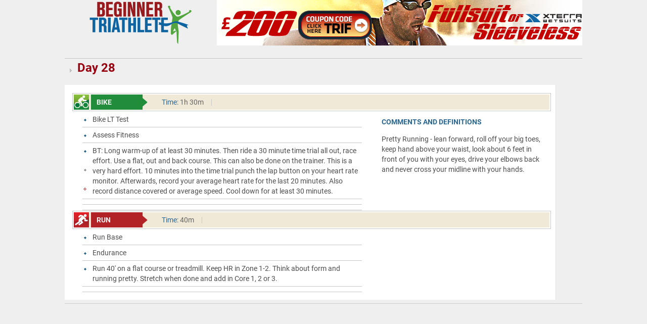

--- FILE ---
content_type: text/html
request_url: https://beginnertriathlete.com/discussion/training/training-plans-print.asp?planid=206&pt=d&pd=28
body_size: 1624
content:
<!doctype html>
<!--[if lt IE 7]> <html class="no-js lt-ie9 lt-ie8 lt-ie7" lang="en"> <![endif]-->
<!--[if IE 7]>    <html class="no-js lt-ie9 lt-ie8" lang="en"> <![endif]-->
<!--[if IE 8]>    <html class="no-js lt-ie9" lang="en"> <![endif]-->
<!--[if gt IE 8]><!-->
<html class="no-js" lang="en">
<!--<![endif]-->
<head>
    <meta charset="utf-8">
    <!--[if lte IE 8]>
		<script src="http://html5shiv.googlecode.com/svn/trunk/html5.js"></script>
	<![endif]-->
    <meta http-equiv="X-UA-Compatible" content="IE=edge,chrome=1">
    <title></title>
    <meta name="description" content="">
    <meta name="viewport" content="width=device-width">
    
    <link rel="stylesheet" href="/css/style.css">
    <link rel="stylesheet" href="/css/template.css">
    <link rel="stylesheet" href="/css/ext.css?v=1.1">
    <link rel="stylesheet" href="/css/Forum.css">
    <link rel="stylesheet" href="/css/Site.css">   
    <style type="text/css">
        a:focus
        {
            outline: none;
        }
    </style>
</head>
<body>
    <!--[if lt IE 7]><p class=chromeframe>Your browser is <em>ancient</em> and will not display this site correctly. <a href="http://browsehappy.com/">Upgrade to a different browser</a> or <a href="http://www.google.com/chromeframe/?redirect=true">install Google Chrome Frame</a> to experience BeginnerTriathlete at its best.</p><![endif]-->
    <!-- header starts here -->
    <header>
	    <div class="head">
		    <div class="logo">
			    <a href="/"><img src="/img/logo.png"></a>
		    </div>
		    <div class="adv">
			    <img src="/img/adv.png">
		    </div>		
	    </div>
	    <div class="clearfix"></div>
    </header>
    <!-- header ends here -->

    
<meta name="robots" content="noindex">
<style type="text/css" media="print">
    .adv
    {
        display:none;
    }
</style>
<!-- content starts here --> 
  <div role="main" class="content">
    <div class="clearfix"></div>
	<ul class="listing_grid gr_n">

    <li class='white_bg' style='display:none;'><div class='week_left'><a class='new_hre' href='#'> Week 1</a></div><div class='expand_bt'><a class='label_c' href='#'>Print Week</a></div></li><div class='expandable'><h1><span></span>Day 28</h1><div class='comment_mid'><div class='comment_inner'><div class='total_outer'><div class='total'><img src='/img/tot02.png'><div class='tot_box'><div class='tot_green'>BIKE</div><div class='green1_bg'> </div><ul class='time'><li><span>Time: </span>1h 30m </li></ul><div class='expand_bt'></div></div></div></div><div class='inner'><div class='inner_left'><ul class='list_a'><li>Bike LT Test<li>Assess Fitness<li>BT: Long warm-up of at least 30 minutes. Then ride a 30 minute time trial all out, race effort. Use a flat, out and back course. This can also be done on the trainer. This is a very hard effort. 10 minutes into the time trial punch the lap button on your heart rate monitor. Afterwards, record your average heart rate for the last 20 minutes. Also record distance covered or average speed. Cool down for at least 30 minutes.<li><li></ul></div><div class='inner_right'><b>Comments and Definitions</b><p>Pretty Running - lean forward, roll off your big toes, keep hand above your waist, look about 6 feet in front of you with your eyes, drive your elbows back and never cross your midline with your hands. </p></div></div><div class='total_outer'><div class='total'><img src='/img/tot03.png'><div class='tot_box'><div class='tot_red'>RUN</div><div class='red1_bg'> </div><ul class='time'><li><span>Time: </span>40m </li></ul><div class='expand_bt'></div></div></div></div><div class='inner'><div class='inner_left'><ul class='list_a'><li>Run Base<li>Endurance<li>Run 40' on a flat course or treadmill. Keep HR in Zone 1-2. Think about form and running pretty. Stretch when done and add in Core 1, 2 or 3. <li></ul></div><div class='inner_right'></div></div></div></div>
    <div class="clearfix"></div>
    </ul>
</div>
<!-- content ends here -->

<script defer src="https://static.cloudflareinsights.com/beacon.min.js/vcd15cbe7772f49c399c6a5babf22c1241717689176015" integrity="sha512-ZpsOmlRQV6y907TI0dKBHq9Md29nnaEIPlkf84rnaERnq6zvWvPUqr2ft8M1aS28oN72PdrCzSjY4U6VaAw1EQ==" data-cf-beacon='{"version":"2024.11.0","token":"f8dfc64573024b239891b652d1b8b345","r":1,"server_timing":{"name":{"cfCacheStatus":true,"cfEdge":true,"cfExtPri":true,"cfL4":true,"cfOrigin":true,"cfSpeedBrain":true},"location_startswith":null}}' crossorigin="anonymous"></script>


--- FILE ---
content_type: text/css
request_url: https://beginnertriathlete.com/css/ext.css?v=1.1
body_size: 11493
content:
/* CSS Document */
.aeh_main {
    width: 100%;
    height: auto;
    float: left;
    border-top: 1px solid #c7c7c7;
    margin: 7px 0px 0px 0px;
    background: url(../img/h1_bg.png) bottom repeat-x;
    padding: 0 0 10px 0;
}

.for_bg {
    background: url("../img/h1_bg.png") repeat-x scroll center bottom transparent;
    padding: 5px 0 0;
}

.aeh01 {
    background: url("../img/divida.png") no-repeat scroll right center #F1E9D7;
    color: #2B6893;
    float: left;
    font-size: 12px;
    font-weight: bold;
    height: 15px;
    padding: 5px;
    text-align: center;
    width: 318px;
}

.aeh02 {
    background: url("../img/divida.png") no-repeat scroll right center #F1E9D7;
    color: #2B6893;
    float: left;
    font-size: 12px;
    font-weight: bold;
    height: 15px;
    padding: 5px;
    position: relative;
    text-align: center;
    width: 80px;
}

.aeh03 {
    background: url("../img/divida.png") no-repeat scroll right center #F1E9D7;
    color: #2B6893;
    float: left;
    font-size: 12px;
    font-weight: bold;
    height: 15px;
    padding: 5px;
    position: relative;
    text-align: center;
    width: 90px;
}

.aeh04 {
    background-color: #F1E9D7;
    color: #2B6893;
    float: left;
    font-size: 12px;
    font-weight: bold;
    height: 15px;
    padding: 5px;
    position: relative;
    text-align: center;
    width: 94px;
}

.ar_topt {
    height: 4px;
    position: absolute;
    right: 21px;
    top: -2px;
    width: 7px;
}

.ar_bott {
    height: 4px;
    position: absolute;
    right: 21px;
    top: 9px;
    width: 7px;
}

.ar_topd {
    height: 4px;
    position: absolute;
    right: 16px;
    top: -2px;
    width: 7px;
}

.ar_botd {
    height: 4px;
    position: absolute;
    right: 16px;
    top: 9px;
    width: 7px;
}

.ar_tope {
    height: 4px;
    position: absolute;
    right: 23px;
    top: -2px;
    width: 7px;
}

.ar_bote {
    height: 4px;
    position: absolute;
    right: 23px;
    top: 9px;
    width: 7px;
}

.aes01 {
    float: left;
    font-size: 12px;
    height: auto;
    padding: 5px;
    width: 318px;
}

.aes02 {
    float: left;
    font-size: 12px;
    height: auto;
    padding: 5px;
    text-align: center;
    width: 80px;
}

.aes03 {
    float: left;
    font-size: 12px;
    height: auto;
    padding: 5px;
    text-align: center;
    width: 90px;
}

.aes04 {
    float: left;
    font-size: 12px;
    height: auto;
    padding: 5px;
    position: relative;
    text-align: center;
    width: 94px;
}

.aeh_main li {
    border-bottom: 1px solid #C7C7C7;
    border-left: 1px solid #C7C7C7;
    border-right: 1px solid #C7C7C7;
}

.link_aes {
    background: url("../img/list_style.png") no-repeat scroll right -137px transparent;
    clear: both;
    color: #2B6893;
    float: none;
    font-family: Arial,Helvetica,sans-serif;
    font-size: 12px;
    padding: 5px 10px 0;
    text-decoration: underline;
}

.link_pu {
    background: url("../img/list_style.png") no-repeat scroll right -137px transparent;
    clear: both;
    color: #2B6893;
    float: none;
    font-family: Arial,Helvetica,sans-serif;
    font-size: 12px;
    padding: 5px 15px 0 10px;
    text-decoration: none;
}

    .link_pu:hover, .link_aes:hover {
        color: #44AEF9;
    }

.btn_li {
    position: absolute;
    right: 2px;
}

.right_panel_in {
    background-color: #FFFFFF;
    float: left;
    height: auto;
    padding: 5px;
    width: 283px;
}

.bot_buttons_new {
    float: left;
    padding: 5px 0 14px;
    width: 292px;
}

    .bot_buttons_new a {
        float: left;
        margin: 0 14px 0 0;
    }

ul.usage li {
    border-bottom: 1px dashed #EFEFEF;
    float: left;
    height: auto;
    padding: 5px 0;
    width: 290px;
}

.p5 {
    padding: 0 0 0 5px;
}

.mr5 {
    margin: 5px 0 0;
}

.mr30 {
    margin: 0 0 0 30px;
}

.mrl5 {
    margin: 0 0 0 5px;
}

.mrt10 {
    margin: 10px 0 0 70px;
}

.mr10 {
    margin: 0 0 10px;
}

.tfs_out {
    color: #4D4D4D;
    float: left;
    height: auto;
    margin: 10px 0 0;
    width: 283px;
}

.tfs_title {
    color: #4D4D4D;
    float: left;
    font-size: 12px;
    height: auto;
    width: 283px;
}

.tfs_tb {
    color: #4D4D4D;
    float: left;
    font-size: 12px;
    height: auto;
    width: 283px;
}

.tfs_tb_st {
    background: none repeat scroll 0 0 #FEFCFC;
    border: 1px solid #E2E2E2;
    height: 20px;
    width: 283px;
}

.tfs_cb_out {
    float: left;
    height: auto;
    width: 80px;
}

.tfs_cb {
    float: left;
    height: auto;
    padding: 3px 3px 0 0;
    width: auto;
}

.tfs_cbt {
    float: left;
    height: auto;
    width: auto;
}

.tfs_tbde {
    background: none repeat scroll 0 0 #FEFCFC;
    border: 1px solid #E2E2E2;
    height: 20px;
    width: 80px;
}

.tfs_tbso {
    background: none repeat scroll 0 0 #FEFCFC;
    border: 1px solid #E2E2E2;
    height: 24px;
    width: 60px;
}

.de_out {
    color: #4D4D4D;
    float: left;
    height: auto;
    width: 90px;
}

.de_title {
    float: left;
    height: auto;
    width: 90px;
}

.de_tbf {
    float: left;
    height: auto;
    padding: 3px 0 0;
    width: 90px;
}

.so_out {
    float: left;
    height: auto;
    margin: 0 0 0 20px;
    width: 60px;
}

.so_title {
    color: #4D4D4D;
    float: left;
    height: auto;
    width: 60px;
}

.so_tbf {
    float: left;
    height: auto;
    padding: 3px 0 0;
    width: 60px;
}

.sd_out {
    float: left;
    height: auto;
    width: 70px;
}

.sd_title {
    color: #4D4D4D;
    float: left;
    height: auto;
    width: 70px;
}

.sd_tbf {
    background: none repeat scroll 0 0 #FFFFFF;
    border: 1px solid #D0D0D0;
    float: left;
    height: auto;
    padding: 3px 0 0;
    width: 70px;
}

.ld_out {
    float: left;
    height: auto;
    margin: 0 0 0 20px;
    width: 70px;
}

.ld_title {
    float: left;
    height: auto;
    width: 70px;
}

.ld_tbf {
    float: left;
    height: auto;
    padding: 3px 0 0;
    width: 70px;
}

.ldn_out {
    float: left;
    height: auto;
    width: 105px;
}

.ldn_title {
    float: left;
    height: auto;
    width: 105px;
}

.ldn_tbf {
    background: none repeat scroll 0 0 #FFFFFF;
    border: 1px solid #D0D0D0;
    float: left;
    height: auto;
    padding: 1px;
    width: 105px;
}

.ta {
    float: left;
    height: auto;
    width: 280px;
}

.ta_ta {
    background: none repeat scroll 0 0 #FFFFFF;
    border: 1px solid #D0D0D0;
    float: left;
    height: auto;
    resize: none;
    width: 278px;
}

ul.list_new li {
    background-repeat: no-repeat;
    border-bottom: 1px dashed #EFEFEF;
    color: #2B6893;
    font-size: 12px;
    font-weight: bold;
    list-style-image: url("../img/bl.png");
    margin: 0 0 0 15px;
    padding: 5px 0 20px;
}

.flr {
    float: right;
}

.bst {
    color: #646464;
    float: left;
    font-weight: normal;
}

.cmw {
    margin: 35px 0 0;
    width: 293px;
}

.blue_a {
    background: none repeat scroll 0 0 #DCEDF8;
}

.reg_btn {
    float: right;
    margin: 8px;
}

.logging_content {
    float: left;
    margin: 20px 0 0;
    padding: 4px 4px 4px 0;
    width: 100%;
}

.content_list {
    float: left;
    margin: 0;
    padding: 0;
    width: 215px;
}

    .content_list ul {
        margin: 0;
        padding: 0;
    }

        .content_list ul li {
            float: left;
            list-style: none outside none;
            margin: 0;
            padding: 5px 0;
        }

            .content_list ul li p {
                color: #FFFFFF;
                font-size: 12px;
                line-height: 32px;
                margin: 0;
                padding: 0;
            }

.right_img_sec {
    float: right;
    width: 463px;
}

.right_img_sec2 {
    float: right;
    width: 370px;
}

.right_img {
    float: right;
}

.right_list .comment_in {
    width: 720px;
}

.right_img_btn {
    margin: 0;
    padding: 0;
}

    .right_img_btn .buttons {
        float: left;
        padding: 10px 60px;
    }

.right_img_sec2 .right_img_btn .buttons {
    float: left;
    padding: 10px 25px;
}

.left_text {
    display: table-row;
    margin: 0;
    padding: 0;
}

    .left_text ul {
        float: left;
        margin-left: -20px;
        margin-right: 10px;
    }

        .left_text ul li {
            background: url("../img/plus.png") no-repeat scroll 0 10px transparent;
            border: medium none;
            line-height: 16px;
            padding: 4px 0 4px 20px;
            text-align: justify;
        }

    .left_text h1 {
        background: url("../img/h1_bg.png") repeat-x scroll center bottom transparent;
        color: #2B6893;
        font-family: Arial,Helvetica,sans-serif;
        font-size: 16px;
        font-weight: bold;
        padding: 0 0 15px;
        width: 97%;
    }

.list2 {
    float: right;
    margin-bottom: 20px;
    width: 100%;
}

    .list2 ul {
        float: right;
        width: 760px;
    }

    .list2 li {
        border-bottom: 1px dashed #DFDFDF;
        color: #2B6893;
        float: left;
        font-size: 13px;
        line-height: 28px;
        margin: 0;
        padding: 5px 0;
        width: 100%;
    }

        .list2 li .buttons {
            float: right;
            padding: 3px;
        }

.first {
    background: url("../img/star1.png") no-repeat scroll left top transparent;
    float: left;
    height: 28px;
    margin: 0 10px;
    width: 14px;
}

.second {
    background: url("../img/star2.png") no-repeat scroll left top transparent;
    float: left;
    height: 28px;
    margin: 0 3px;
    width: 14px;
}

.third {
    background: url("../img/star3.png") no-repeat scroll left top transparent;
    float: left;
    height: 28px;
    margin: 0 3px;
    width: 14px;
}

.adv_text {
    color: #4D4D4D;
    float: left;
    font-family: Arial,Helvetica,sans-serif;
    font-size: 13px;
    line-height: 40px;
    padding-left: 20px;
}

    .adv_text a {
        color: #2B6893;
        font-size: 13px;
        padding-left: 5px;
        text-decoration: none;
    }

.section_bronze {
    float: left;
    margin-top: 40px;
    width: 326px;
}

.section_silver {
    float: left;
    margin-top: 25px;
    width: 326px;
}

.section_gold {
    float: left;
    margin-top: 40px;
    width: 326px;
}

.bronze_border {
    background: none repeat scroll 0 0 #EFE8D0;
    border: 1px solid #C8C8C8;
    border-radius: 5px 5px 5px 5px;
    float: left;
    position: relative;
    width: 100%;
}

    .bronze_border ul {
        float: left;
        margin: 0;
        padding: 5px 0 5px 5px;
        width: 98%;
    }

    .bronze_border li {
        background: url("../img/list_bg.jpg") repeat scroll left top transparent;
        border-bottom: 1px solid #E5E5E5;
        float: left;
        list-style: none outside none;
        margin: 0;
        padding: 0;
        width: 100%;
    }

        .bronze_border li h3 {
            color: #446178;
            font-family: Georgia,"Times New Roman",Times,serif;
            font-size: 24px;
            font-style: normal;
            font-weight: bold;
            line-height: 18px;
            padding: 16px 0;
            text-align: center;
        }

        .bronze_border li h4 {
            background: none repeat scroll 0 0 #FDFCF3;
            color: #446178;
            font-family: Georgia,"Times New Roman",Times,serif;
            font-size: 24px;
            font-style: normal;
            font-weight: bold;
            line-height: 18px;
            margin-left: -1%;
            padding: 10px 0;
            text-align: center;
            width: 102%;
        }

            .bronze_border li h4 span, .bronze_border li h3 span {
                color: #9B6C2E;
                font-family: Georgia;
                font-size: 12px;
                width: 100%;
            }

        .bronze_border li .buttons {
            padding: 0 33px 20px;
            text-align: center;
            width: 29%;
        }

        .bronze_border li p {
            color: #4D4D4D;
            font-family: Arial,Helvetica,sans-serif;
            font-size: 12px;
            font-style: normal;
            font-weight: normal;
            height: 24px;
            line-height: 18px;
            padding: 0;
            text-align: center;
        }

.gold_border {
    background: none repeat scroll 0 0 #EFE8D0;
    border: 1px solid #C8C8C8;
    border-radius: 5px 5px 5px 5px;
    float: left;
    width: 100%;
}

    .gold_border ul {
        float: left;
        margin: 0;
        padding: 5px 5px 5px 0;
        width: 99%;
    }

    .gold_border li {
        background: url("../img/list_bg.jpg") repeat scroll left top transparent;
        border-bottom: 1px solid #E5E5E5;
        float: left;
        list-style: none outside none;
        margin: 0;
        padding: 0;
        width: 100%;
    }

        .gold_border li h3 {
            color: #446178;
            font-family: Georgia,"Times New Roman",Times,serif;
            font-size: 24px;
            font-style: normal;
            font-weight: bold;
            line-height: 18px;
            padding: 16px 0;
            text-align: center;
        }

        .gold_border li h4 {
            background: none repeat scroll 0 0 #FDFCF3;
            color: #446178;
            font-family: Georgia,"Times New Roman",Times,serif;
            font-size: 24px;
            font-style: normal;
            font-weight: bold;
            line-height: 18px;
            margin-left: -1%;
            padding: 10px 0;
            text-align: center;
            width: 102%;
        }

            .gold_border li h4 span, .gold_border li h3 span {
                color: #9B6C2E;
                font-family: Georgia;
                font-size: 12px;
                width: 100%;
            }

        .gold_border li .buttons {
            padding: 0 33px 20px;
            text-align: center;
            width: 29%;
        }

        .gold_border li p {
            color: #4D4D4D;
            font-family: Arial,Helvetica,sans-serif;
            font-size: 12px;
            font-style: normal;
            font-weight: normal;
            height: 24px;
            line-height: 18px;
            padding: 0;
            text-align: center;
        }

.silver_border {
    background: none repeat scroll 0 0 #EFE8D0;
    border: 1px solid #C8C8C8;
    border-radius: 5px 5px 5px 5px;
    float: left;
    position: relative;
    width: 100%;
}

    .silver_border ul {
        float: left;
        margin: 0;
        padding: 5px 0 5px 5px;
        width: 97%;
    }

    .silver_border li {
        background: url("../img/list_bg2.jpg") repeat scroll left top transparent;
        border-bottom: 1px solid #E5E5E5;
        float: left;
        list-style: none outside none;
        margin: 0;
        padding: 0;
        width: 100%;
    }

        .silver_border li h3 {
            color: #446178;
            font-family: Georgia,"Times New Roman",Times,serif !important;
            font-size: 24px;
            font-style: normal;
            font-weight: bold;
            line-height: 33px;
            padding: 16px 0;
            text-align: center;
        }

        .silver_border li h4 {
            background: none repeat scroll 0 0 #FDFCF3;
            color: #446178;
            font-family: Georgia,"Times New Roman",Times,serif;
            font-size: 24px;
            font-style: normal;
            font-weight: bold;
            line-height: 18px;
            margin-left: -1%;
            padding: 10px 0;
            text-align: center;
            width: 102%;
        }

            .silver_border li h4 span, .silver_border li h3 span {
                color: #9B6C2E;
                font-family: Georgia;
                font-size: 12px;
                width: 100%;
            }

        .silver_border li p {
            color: #4D4D4D;
            font-family: Arial,Helvetica,sans-serif;
            font-size: 12px;
            font-style: normal;
            font-weight: normal;
            height: 24px;
            line-height: 18px;
            padding: 0;
            text-align: center;
        }

        .silver_border li .buttons {
            padding: 0 33px 20px;
            text-align: center;
            width: 29%;
        }

.left_panel1 {
    background: url("../img/left_bg.png") no-repeat scroll right top transparent;
    float: left;
    padding: 0 26px 0 0;
    width: 464px;
}

.right_panel1 {
    float: left;
    padding: 0 0 0 26px;
    width: 464px;
}

.right_img_centre {
    text-align: center;
}

.advcon {
    float: left;
    padding: 0;
}

    .advcon .new_country {
        float: left;
        width: 920px;
    }

.cala_a, .cala_b, .cala_c, .cala_d, .cala_e,
.cala_f, .cala_g, .cala_h, .cala_i, .cala_sick,
.cala_injured, .cala_health, .cala_comments,
.cala_inspires, .cala_body, .cala_raceday,
.cala_calories, .cala_carbs, .cala_prot, .cala_fat, .cala_weight,
.cala_breakfast, .cala_lunch, .cala_dinner, .cala_snack1,
.cala_snack2, .cala_snack3, .cala_snack4, .cala_snack5 {
    cursor: pointer;
    position: relative;
}

.info_content {
    float: left;
    /*left: 39px;*/
    left: 115px;
    position: absolute;
    top: -80px;
    width: 335px;
    z-index: 5;
    cursor: text;
}

    .info_content .comment_bg {
        /*background: url("../img/comment_bg2.png") no-repeat scroll left center transparent;*/
        top: 75px;
    }

    .info_content .comment_inner {
        background: #fff;
    }

        .info_content .comment_inner p {
            /*color: #fff;*/
        }

ul.qk_link {
    list-style: none outside none;
    margin: 0px;
    padding: 0px;
    list-style: none;
}

    ul.qk_link li {
        display: inline;
        float: left;
        position: relative;
    }

        ul.qk_link li ul {
            display: none;
            left: 0px;
            position: absolute;
            top: 23px;
            width: 130px;
            z-index: 5;
        }

            ul.qk_link li ul.mtc {
                width: 156px;
            }

            ul.qk_link li ul li {
                display: block;
                /*float: none;*/
                width: 100%;
            }

                ul.qk_link li ul li a {
                    background: url("../img/menu_hover_bg.jpg") repeat scroll left top transparent;
                    color: #FFFFFF;
                    display: block;
                    float: none;
                    font-size: 12px;
                    margin: 0;
                    padding: 9px 10px;
                    text-decoration: none;
                }

            ul.qk_link li ul.mtc li a {
                background: url("../img/menu_hover_bg2.jpg") repeat scroll left top transparent;
            }

            ul.qk_link li ul li a:hover, ul.qk_link li ul li.select a {
                background-position: center bottom;
            }

.left_panel ul.list_b {
    padding: 0;
}

    .left_panel ul.list_b li {
        background: url("../img/bullet_gray.jpg") no-repeat scroll 8px 15px transparent;
        padding: 7px 0 6px 20px;
    }

    .left_panel ul.list_b a {
        color: #2B6893;
        text-decoration: none;
    }

        .left_panel ul.list_b a:hover {
            color: #44AEF9;
        }

span.date_info {
    display: block;
}

.bg_none {
    background: none repeat scroll 0 0 transparent;
}

.hre_sel {
    background: url("../img/list_style.png") no-repeat scroll 0 -258px transparent;
}

p.togle {
    border-bottom: 1px solid #C6C6C6;
    margin: 0;
}

.blues .new_hre {
    background: url("../img/list_style.png") no-repeat scroll 0 -258px transparent;
}

.listing_grid li .expand_bt {
    display: none;
}

.listing_grid li.blues .expand_bt {
    display: block;
}

.listing_grid li.blues .expand {
    display: none;
}

.comment_container {
    float: left;
    width: 624px;
}

    .comment_container ul {
        float: left;
        list-style: none outside none;
        margin: 0;
        padding: 0;
        width: 100%;
    }

        .comment_container ul li {
            border-bottom: 1px dashed #DCDCDC;
            float: left;
            margin-bottom: 10px;
            width: 100%;
        }

.comment_thum {
    background: none repeat scroll 0 0 #FFFFFF;
    border: 1px solid #C8C8C8;
    float: left;
    padding: 3px;
    width: 76px;
    min-height: 76px;
    height: auto;
    text-align: center;
}

.comment_content {
    float: right;
    width: 525px;
}

.comment_head {
    float: left;
    width: 100%;
}

    .comment_head h4 {
        color: #2D2D2D;
        float: left;
        font-size: 12px;
        font-style: italic;
        font-weight: bold;
    }

.comment_text {
    float: left;
    width: 100%;
}

.com_date {
    background: url("../img/gray_cal_icon.jpg") no-repeat scroll left center transparent;
    float: right;
    font-size: 12px;
    font-style: italic;
    padding: 0 10px 0 14px;
}

    .com_date strong {
        color: #893434;
        font-weight: normal;
    }

.com_reply {
    background: url("../img/reply_img.jpg") no-repeat scroll left center transparent;
    color: #2B6893;
    float: right;
    font-size: 12px;
    font-style: italic;
    padding: 0 0 0 14px;
}

    .com_reply a {
        color: #2B6893;
        text-decoration: none;
    }

.com_delete {
    background: url("../img/delete-button.gif") no-repeat scroll left center transparent;
    color: #2B6893;
    float: right;
    font-size: 12px;
    font-style: italic;
    padding: 0px 0px 0px 14px;
    cursor: pointer;
}

    .com_delete a {
        color: #2B6893;
        text-decoration: none;
    }

.comment_form {
    width: 100%;
}

.com_input, .com_textarea {
    background: none repeat scroll 0 0 #FFFFFF;
    border: 1px solid #C6C6C6;
    color: #929292;
    font-size: 12px;
    padding: 5px 2px;
    width: 250px;
}

.com_textarea {
    height: 100px;
    width: 620px;
}

.comment_form .label_c {
    border: 0 none;
    padding: 5px;
}

.activeup span.arrow_b {
    background: url("../img/up_arrow.png") no-repeat scroll 0 2px transparent;
    height: 11px;
}

.show_spn, .activeup .hide_spn {
    display: inline;
}

.hide_spn, .activeup .show_spn {
    display: none;
}

.membership_info_text {
    float: left;
    min-height: 250px;
    width: 300px;
}

    .membership_info_text h4, .bsg_content_mid h4 {
        color: #2B6893;
        font-size: 13px;
        margin: 10px 0;
    }

    .membership_info_text p {
        font-size: 13px;
    }

.trainning_offer_heading {
    float: left;
    position: relative;
    width: 100%;
}

.bronze_top, .bronze_bottom, .silver_top, .silver_bottom, .gold_top, .gold_bottom {
    background: url("../img/t_p_1.png") no-repeat scroll center top transparent;
    float: left;
    font-size: 0;
    height: 4px;
    line-height: 0;
    width: 100%;
}

.silver_top {
    background: url("../img/t_p_2.png") no-repeat scroll center top transparent;
}

.gold_top {
    background: url("../img/t_p_3.png") no-repeat scroll center top transparent;
}

.silver_bottom, .gold_bottom, .bronze_bottom {
    background-position: center bottom;
}

.m_1, .m_2, .m_3 {
    background: url("../img/m_123.png") no-repeat scroll 0 0 transparent;
    display: inline-block;
    height: 41px;
    vertical-align: middle;
    width: 26px;
}

.bsg_content_mid .m_1, .bsg_content_mid .m_2, .bsg_content_mid .m_3 {
    display: none;
}

.m_3 {
    background-position: left top;
}

.m_2 {
    background-position: -47px top;
}

.m_1 {
    background-position: right top;
}

.bronze, .silver, .gold {
    background: url("../img/t_p_list_pg.png") repeat-y scroll -326px 0 transparent;
    bottom: 0;
    float: left;
    left: 322px;
    position: absolute;
    width: 217px;
}

.tohb {
    border-top: 1px solid #E5E5E5;
    height: 240px;
}

    .tohb .bronze, .tohb .silver, .tohb .gold {
        bottom: auto;
        top: 0;
        z-index: 10;
    }

.silver {
    background-position: -543px 0;
    left: 539px;
    width: 222px;
}

.gold {
    background-position: -764px 0;
    left: 760px;
    width: 222px;
}

.bsg_content_mid {
    display: block;
    float: left;
    padding: 5px 10px 10px;
    position: relative;
}

    .bsg_content_mid h4 {
        font-family: Arial,Helvetica,sans-serif;
        margin: 0;
        padding-left: 16px;
    }

.bsg_head {
    color: #446178;
    float: left;
    font-family: Georgia !important;
    font-size: 26px;
    font-weight: bold;
    padding: 5px 0;
    text-align: center;
    width: 100%;
}

p.bsg_button {
    margin: 0;
    text-align: center;
}

    p.bsg_button .btn_a, p.bsg_button .btn_b {
        float: none;
    }

ul.bsg_price_list {
    list-style: none outside none;
    padding: 0 0 5px;
    width: 100%;
}

    ul.bsg_price_list li {
        padding: 2px 0;
        width: 100%;
        display: flex;
        align-items: center;
    }

    ul.bsg_price_list input[type=radio], ul.bsg_price_list input[type=checkbox] {
        width: 20px;
        height: 20px;
        margin-right: 8px;
    }

        ul.bsg_price_list li span.rdo {
            padding-right: 3px;
            padding-top: 5px;
        }

        ul.bsg_price_list li span.pr {
            color: #446178;
            font-size: 20px;
            font-weight: bold;
            padding-right: 1px;
        }

    ul.bsg_price_list li span.pr {
        font-size: 18px;
        padding: 0;
        font-weight: bold;
        margin-right: 8px;
    }

ul.bsg_price_list li span.pr_info {
    font-size: 18px;
    padding: 0;
    font-weight: bold;
    margin-right: 8px;
}

.s_l {
    padding-top: 8px;
}

ul.training_program_list {
    background: url("../img/t_p_list_pg.png") repeat-y scroll -4px 0 transparent;
    float: left;
    list-style: none outside none;
    width: 100%;
}

    ul.training_program_list li {
        border-top: 1px solid #E5E5E5;
        color: #4D4D4D;
        float: left;
        font-size: 12px;
        line-height: 39px;
        width: 100%;
    }

        ul.training_program_list li.t_p_head {
            background: none repeat scroll 0 0 #FDFCF3;
            color: #990210;
            font-size: 16px;
            font-weight: bold;
        }

.t_p_name {
    float: left;
    padding-left: 10px;
    width: 315px;
}

.t_p_avl {
    float: left;
    text-align: center;
    width: 218px;
}
/*.cal_head {
    cursor: pointer;
}*/
.close_but {
    bottom: 11px;
    cursor: pointer;
    display: block;
    position: absolute;
    right: 10px;
    text-align: right;
}

.aeh_main li {
    clear: both;
    cursor: pointer;
}

.aeh_main .btn_li {
    background: url("../img/ye_more.png") no-repeat scroll right 0 transparent;
    height: 20px;
    position: absolute;
    right: 2px;
    top: 4px;
    width: 20px;
}

.btn_li img {
    display: none;
}

.aeh_main .active .btn_li {
    background: url("../img/aes_ar.png") no-repeat scroll right 0 transparent;
}

.aeh_main p.togle {
    clear: both;
    width: 100%;
}

.aeh_main li.active .btn_li {
    display: block;
}

.aeh_main .active {
    background: none repeat scroll 0 0 #DCEDF8;
}

.ye_more img {
    display: none;
}

a.ye_more {
    background: url("../img/ye_more.png") no-repeat scroll right 5px transparent;
    height: 21px;
    padding-right: 25px;
}

.total_b a.ye_more {
    background: url("../img/aes_ar.png") no-repeat scroll right 5px transparent;
}

.ye_less img {
    display: none;
}

a.ye_less {
    background: url("../img/aes_ar_less.png") no-repeat scroll right 5px transparent;
    height: 21px;
    padding-right: 25px;
}

.total_b a.ye_less {
    background: url("../img/aes_ar_less.png") no-repeat scroll right 5px transparent;
}

ul.qk_link li ul.ad_act {
    left: 5px !important;
    width: 109px;
}

.active .show_c, .hide_c {
    display: none;
}

.active .hide_c {
    display: block;
}

.membership_detail {
    float: left;
    padding-bottom: 20px;
    width: 658px;
}

.membership_detail_icon {
    float: left;
    padding-right: 20px;
    padding-top: 27px;
    width: 150px;
}

.membership_detail_info {
    float: left;
    width: 460px;
}

    .membership_detail_info ul.list_d {
        padding: 5px 0;
    }

    .membership_detail_info p {
        margin: 0;
        padding: 5px 0;
    }

    .membership_detail_info ul.list_d li {
        background-position: 0 -99px;
        border: medium none;
        padding: 5px 0 5px 20px;
    }

.membership_total {
    float: right;
    width: 315px;
}

    .membership_total .comment_inner {
        padding-bottom: 25px;
        text-align: center;
        width: 275px;
    }

    .membership_total .btn_a {
        float: none;
    }

    .membership_total h3 {
        padding-top: 10px;
    }

.bb_text {
    color: #446178;
    font-size: 37px;
    font-weight: bold;
    margin: 0;
    padding: 25px 0;
}

.sg_tet {
    color: green;
    font-size: 18px;
    line-height: 25px;
    margin: 0;
    padding: 5px 0;
    font-weight: 800;
}

.membership_detail_info .para_c {
    margin: 0;
    padding: 5px 0;
}

input.label_c {
    border: medium none;
    padding: 5px 10px;
}

.membership_detail_info .srch {
    background: none repeat scroll 0 0 #FFFFFF;
    border: 1px solid #C6C6C6;
    margin-right: 5px;
    width: 155px;
}

.membership_total_left, .membership_total_right {
    float: left;
    width: 50%;
}

.membership_total_right {
    height: 50px;
    padding: 25px 0 10px;
}

.border_line {
    border-bottom: 1px solid #D4D4D4;
    height: 2px;
    overflow: hidden;
    width: 100%;
}

.membership_total_left .bb_text {
    line-height: normal;
    padding: 0;
}

.membership_total_left .sg_tet {
    line-height: 18px;
    padding: 0 0 5px;
}

.gt_p {
    color: #9B6C2E;
    font-family: Georgia;
    font-style: italic;
    font-weight: bold;
    margin: 0;
    padding-bottom: 5px;
}

ul.how_works {
    float: left;
    list-style: none outside none;
    margin: 0;
    padding: 20px 0 22px;
    width: 100%;
}

    ul.how_works li {
        cursor: pointer;
        float: left;
        font-family: Georgia;
        margin-right: 12px;
        position: relative;
        width: 161px;
    }

        ul.how_works li .comment_inner {
            height: 118px;
            padding: 7px 10px;
            width: 130px;
        }

.number_green {
    background: url("../img/green_number.png") no-repeat scroll 0 0 transparent;
    color: #FFFFFF;
    font-family: Georgia;
    font-size: 24px;
    font-style: italic;
    font-weight: bold;
    height: 35px;
    left: -5px;
    line-height: 24px;
    position: absolute;
    text-align: center;
    top: 12px;
    width: 37px;
}

ul.how_works li h3 {
    color: #2B6893;
    line-height: normal;
    padding: 0 0 5px 23px;
}

ul.how_works li .gt_p {
    font-weight: normal;
    line-height: 16px;
    padding: 0 10px;
}

ul.how_works li.larg {
    margin-right: 0;
    width: 276px;
}

    ul.how_works li.larg .comment_inner {
        width: 245px;
    }

.msplan {
    float: left;
    padding-right: 17px;
    width: 315px;
}

    .msplan h1 {
        background: none repeat scroll 0 0 transparent;
        padding-bottom: 8px;
    }

.msp_img {
    background: none repeat scroll 0 0 #FFFFFF;
    border: 1px solid #CBCBCB;
    margin-bottom: 8px;
    overflow: hidden;
    padding: 4px;
    width: 302px;
}

ul.gray_bullet, ul.plus_bullet {
    padding: 0 0 0 2px;
}

    ul.gray_bullet li {
        background: url("../img/gray_bullet.png") no-repeat scroll 2px 12px transparent;
        border: medium none;
        padding: 5px 0 5px 17px;
    }

    ul.plus_bullet li {
        background: url("../img/plus_bullet.png") no-repeat scroll 2px 8px transparent;
        border: medium none;
        padding: 2px 0 2px 17px;
    }

.padding_last {
    padding: 0;
}

.discounts_container {
    float: left;
    padding: 10px 0;
    width: 100%;
}

.discounts_left {
    float: left;
    width: 480px;
}

.discounts_right {
    float: right;
    width: 480px;
}

.discounts_container h1 {
    background: none repeat scroll 0 0 transparent;
    padding-bottom: 5px;
}

.discounts_container .comment_mid, .discounts_container .comment_inner {
    float: none;
    overflow: hidden;
}

.discounts_list {
    float: left;
    padding: 5px 0;
    width: 100%;
}

.discounts_list_left {
    float: left;
    width: 260px;
}

.discounts_list_img {
    background: none repeat scroll 0 0 #FFFFFF;
    border: 1px solid #D4D2D2;
    float: left;
    height: 72px;
    overflow: hidden;
    padding: 4px;
    width: 252px;
}

.discounts_list_right {
    float: left;
    padding: 0 10px;
    width: 160px;
}

.discounts_list p {
    font-style: italic;
    margin: 0;
    padding: 3px 0;
}

.discounts_list h4 {
    background: url("../img/ar.png") no-repeat scroll 0 6px transparent;
    font-size: 12px;
    margin: 0;
    padding-left: 10px;
}

    .discounts_list h4 a {
        color: #2B6893;
    }

.discounts_container p {
    line-height: normal;
    margin: 0;
    padding: 3px 0;
}

.discounts_container .label_a {
    display: inline-block;
}

.mar_pad {
    background: none repeat scroll 0 0 transparent;
    border: medium none;
    margin: 0;
    padding: 0;
}

.new_blue_link {
    color: #4D4D4D;
}

    .new_blue_link a {
        color: #2B6893;
        text-decoration: none;
    }

.bg_pad {
    background: none repeat scroll 0 0 transparent;
    padding: 0;
}

.left_inner1 {
    background: url("../img/bg_line1.jpg") repeat-y scroll right top transparent;
    float: left;
    width: 650px;
}

.left_inner2 {
    background: url("../img/bg_line_bottom.jpg") no-repeat scroll right bottom transparent;
    float: left;
    width: 650px;
}

.best_value {
    position: absolute;
    right: -4px;
    top: -4px;
    z-index: 2;
}

.load_content {
    float: left;
    width: 100%;
}

ul.tabs li a {
    background: url("../img/grey_bg.png") no-repeat scroll right 0 #929393;
}

    ul.tabs li a:hover {
        background: url("../img/blue_bg1.png") no-repeat scroll right -30px #5793BD;
    }

ul.tabs li.active a, ul.tabs li.active a:hover {
    background: url("../img/blue_bg1.png") no-repeat scroll right 0 #2B6893;
}

.link_more, .cont_new .link_more {
    float: none;
    margin: 0;
}

.new_su {
    width: 109px !important;
}

.qk_link .label_b {
    padding-right: 14px !important;
}

.qk_link .rightarrowclass {
    top: 15px;
}

ul.custom_tr_plan li {
    position: relative;
    width: auto;
}

    ul.custom_tr_plan li.last {
        margin-right: 0;
    }

    ul.custom_tr_plan li .comment_inner {
        height: auto;
        padding: 7px 12px;
        width: auto;
    }

    ul.custom_tr_plan li h3 {
        font-size: 20px;
        padding: 0 0 5px 24px;
    }

.plan_creator_container {
    background: none repeat scroll 0 0 #FDEDED;
    border: 1px solid #EDB6B7;
    padding: 4px;
}

ul.custom_tr_plan li.last h3 {
    padding: 0 0 5px 26px;
}

ul.custom_tr_plan li.select .comment_mid {
    background: none repeat scroll 0 0 #FDEDED;
    border: 1px solid #EDB6B7;
}

ul.custom_tr_plan li.select .number_green {
    background: url("../img/red_number.png") no-repeat scroll 0 0 transparent;
}

.arrow_down {
    background: url("../img/down_arrow_red.png") no-repeat scroll 0 0 transparent;
    bottom: -21px;
    display: none;
    height: 26px;
    left: 14px;
    position: absolute;
    width: 25px;
}

ul.custom_tr_plan li.select .arrow_down {
    display: block;
}

ul.custom_tr_plan li.select h3 {
    color: #990210;
}

.plan_creator_inner {
    background: none repeat scroll 0 0 #FFFFFF;
    padding: 10px;
}

.plan_creator_box {
    float: left;
    margin-right: 20px;
    width: 285px;
}

.plan_creator_box_inner {
    padding: 5px 0 5px 15px;
}

    .plan_creator_box_inner input, .plan_creator_box_inner select {
        border: 1px solid #E1E1E1;
        color: #979798;
        padding: 2px;
    }

    .plan_creator_box_inner .gt_p {
        font-size: 11px;
    }

    .plan_creator_box_inner select {
        color: #4D4D4D;
        width: 190px;
    }

.plan_creator_list {
    border-bottom: 1px solid #E1E1E1;
    margin-bottom: 10px;
    padding: 10px 0;
    width: 100%;
}

.box_radio {
    color: #4D4D4D;
    display: inline-block;
    padding-top: 5px;
    vertical-align: top;
    width: 25px;
}

.box_label {
    color: #4D4D4D;
    display: inline-table;
    overflow: hidden;
    width: 240px;
}

.box_input_list li {
    display: inline-block;
    padding: 5px 0;
    width: 88px;
}

.box_input_list input {
    margin-top: 5px;
    width: 70px;
}

.box_input_list strong, .sml_input_list li strong {
    color: #979798;
    font-weight: normal;
}

.plan_creator_box.last {
    float: right;
    margin: 0;
}

ul.help_tips {
    -moz-border-bottom-colors: none;
    -moz-border-left-colors: none;
    -moz-border-right-colors: none;
    -moz-border-top-colors: none;
    background: none repeat scroll 0 0 #FAFAFA;
    border-bottom-left-radius: 5px;
    border-bottom-right-radius: 5px;
    border-color: -moz-use-text-color #DCDCDC #DCDCDC;
    border-image: none;
    border-right: 1px solid #DCDCDC;
    border-style: none solid solid;
    border-width: medium 1px 1px;
}

.help_tips li {
    background: none repeat scroll 0 0 #FAFAFA;
    border-bottom: 1px solid #FFFFFF;
    border-top: 1px solid #D5D5D5;
    display: block;
    padding: 10px;
}

h4.tips_head {
    -moz-border-bottom-colors: none;
    -moz-border-left-colors: none;
    -moz-border-right-colors: none;
    -moz-border-top-colors: none;
    background: url("../img/comment2.png") no-repeat scroll 9px 9px #F2F2F2;
    border-color: #DCDCDC #DCDCDC -moz-use-text-color;
    border-image: none;
    border-style: solid solid none;
    border-top-left-radius: 5px;
    border-top-right-radius: 5px;
    border-width: 1px 1px medium;
    color: #3A6FA5;
    font-size: 12px;
    margin: 0;
    padding: 10px;
    text-indent: 25px;
    text-transform: uppercase;
}

.help_tips li h4 {
    color: #3A6FA5;
    font-size: 12px;
}

.tips_img {
    display: inline-table;
    height: 36px;
    margin-right: 5px;
    vertical-align: top;
    width: 40px;
}

    .tips_img img {
        border: 1px solid #D5D5D5;
        margin-top: 5px;
    }

.tips_text {
    display: inline-table;
    height: 36px;
    padding-top: 2px;
    vertical-align: top;
    width: 80%;
}

.help_tips li a {
    color: #3A6FA5;
    text-decoration: underline;
}

.help_tips li.last {
    border-bottom-left-radius: 5px;
    border-bottom-right-radius: 5px;
}

.sml_input_list li {
    padding: 5px 0;
}

ul.radio_list li {
    padding: 5px 0;
}

.sml_input_list input, .sml_input_list select, .sml_input_list textarea {
    border: 1px solid #E1E1E1;
    color: #4D4D4D;
    margin-top: 4px;
    padding: 2px;
    width: 55px;
}

.sml_input_list textarea {
    width: auto;
}

    .sml_input_list textarea.wt {
        width: 547px;
    }

.work_per_week {
    float: left;
    width: 192px;
}

.templates_container {
    float: right;
    width: 730px;
}

table.teplates {
    margin-top: 10px;
}

.teplates .th {
    color: #2B6893;
}

    .teplates .th td {
        background: none repeat scroll 0 0 #F1E9D7;
        box-shadow: 0 1px 3px #FFFFFF inset;
        font-weight: bold;
        line-height: 16px;
        padding: 5px;
        vertical-align: middle;
    }

.teplates tr.selected {
    background: none repeat scroll 0 0 #DCEDF8;
}

.teplates td.first_name {
    margin: 0;
    text-align: left;
    width: 185px;
}

.teplates td {
    border: 1px solid #D4D2D2;
    padding: 5px;
    text-align: center;
}

.create_schedule_calender {
    display: block;
    padding: 5px 0;
    width: 100%;
}

    .create_schedule_calender .calendar_block {
        height: 235px;
        overflow: hidden;
        position: inherit;
        width: 131px;
    }

    .create_schedule_calender .blk_a, .create_schedule_calender .blk_b, .create_schedule_calender .blk_c, .create_schedule_calender .blk_d, .create_schedule_calender .blk_e, .create_schedule_calender .blk_f {
        width: 87px;
    }

    .create_schedule_calender .special_a, .create_schedule_calender .special_b {
        background: url("../img/calendar_bg.png") repeat-x scroll center top #FFFFFF;
        width: 131px;
    }

.create_schedule_row, .create_schedule_row2 {
    border-bottom: 1px solid #E1E1E1;
    display: block;
    padding: 10px 0;
    width: 100%;
}

.create_schedule_row2 {
    border-bottom: 0 none;
}

.create_schedule_row_left {
    float: left;
    width: 455px;
}

.create_schedule_row2 .create_schedule_row_left {
    width: 285px;
}

.create_schedule_input {
    margin: 5px 0;
    padding: 5px 2px !important;
    width: 300px;
}

.create_schedule_row_left .link_a {
    background-position: right -140px;
    padding: 2px 20px 2px 0;
    text-decoration: none;
}

.strong_text {
    color: #4D4D4D;
    font-size: 12px;
    font-weight: bold;
    line-height: 28px;
    text-align: left;
    text-indent: 10px;
}

.create_schedule_calender .cal_head {
    padding: 10px 0;
    text-align: center;
    width: 100%;
}

.weekly_schedule_list {
    float: left;
    list-style: none outside none;
    width: 635px;
}

    .weekly_schedule_list li {
        float: left;
        margin: 0 10px;
        width: 131px;
    }

        .weekly_schedule_list li div {
            margin: 4px 0;
        }

h1.pln_name {
    font-family: Georgia,"Times New Roman",Times,serif;
    font-size: 24px;
    font-style: italic;
    margin-top: -5px;
    padding-bottom: 9px;
}

.plan_box_list {
    float: left;
    list-style: none outside none;
    width: 100%;
}

    .plan_box_list li {
        border: 1px solid #D4D2D2;
        float: left;
        height: 155px;
        margin-right: 14px;
        padding: 5px;
        width: 210px;
    }

        .plan_box_list li.last {
            margin: 0;
        }

        .plan_box_list li h1 {
            background: none repeat scroll 0 0 transparent;
            padding: 5px 10px;
        }

        .plan_box_list li ul {
            padding: 0 12px;
        }

            .plan_box_list li ul li {
                border: 0 none;
                color: #646464;
                float: none;
                height: auto;
                margin: 0;
                padding: 2px 0;
                width: auto;
            }

                .plan_box_list li ul li strong {
                    color: #2B6893;
                    text-transform: uppercase;
                }

.plan_box_list_inner {
    background: none repeat scroll 0 0 #F2F2F2;
    display: block;
    height: 100%;
    width: 100%;
}

.gray_icons {
    float: right;
    padding: 2px;
    text-align: right;
    width: 50px;
}

.alert_container {
    background: none repeat scroll 0 0 #E2E2E2;
    border: 1px solid #D4D2D2;
    display: block;
    padding: 5px;
}

.alert_container_inner {
    background: none repeat scroll 0 0 #BEBEBE;
    color: #FFFFFF;
    display: block;
    padding: 15px 20px;
}

    .alert_container_inner img {
        padding-right: 5px;
        vertical-align: top;
    }

.custom_icon {
    background: none repeat scroll 0 0 transparent;
    padding: 5px 0;
}

    .custom_icon img {
        padding-right: 10px;
        vertical-align: top;
    }

.weekly_training_schedule .calendar_block {
    height: 135px;
    width: 102px;
}

.weekly_training_schedule .blk_a, .weekly_training_schedule .blk_b, .weekly_training_schedule .blk_c, .weekly_training_schedule .blk_d, .weekly_training_schedule .blk_e, .weekly_training_schedule .blk_f {
    width: 59px;
}

.week_number {
    color: #2B6893;
    display: block;
    float: left;
    font-weight: bold;
    padding: 17px 12px;
}

.weekly_training_schedule .special_a, .weekly_training_schedule .special_b {
    background: url("../img/calendar_bg.png") repeat-x scroll center top #FFFFFF;
    width: 102px;
}

.popup_container {
    background: none repeat scroll 0 0 #FFFFFF;
    border: 4px solid #E2E2E2;
    height: 620px;
    margin: 25px auto 0;
    padding: 25px;
    width: 605px;
}

ul.popup_nav {
    background: url("../img/popup_bg.jpg") repeat-x scroll 0 0 #ECECEC;
    border: 1px solid #CBCACA;
    float: left;
    height: 90px;
    width: 100%;
}

    ul.popup_nav li {
        border-right: 1px solid #DCDCDC;
        cursor: pointer;
        float: left;
        height: 90px;
        position: relative;
        text-align: center;
    }

        ul.popup_nav li span.nav_icon, ul.popup_nav li span.nav_icon2, ul.popup_nav li span.nav_icon3 {
            background: url("../img/popup_nav_img.png") no-repeat scroll 5px 0 transparent;
            display: inline-block;
            height: 41px;
            margin-top: 7px;
            width: 41px;
        }

        ul.popup_nav li span.nav_icon_nutrition {
            background: url("../img/popup_nutrition_img.png") no-repeat scroll 5px 0 transparent;
            display: inline-block;
            height: 41px;
            margin-top: 7px;
            width: 41px;
        }

        ul.popup_nav li.pp_nav1 {
            width: 180px;
        }

            ul.popup_nav li.pp_nav1 span.nav_icon {
                background-position: 5px 0;
            }

            ul.popup_nav li.pp_nav1 span.nav_icon_nutrition {
                background-position: 5px 0;
            }

        ul.popup_nav li.pp_nav3 span.nav_icon2 {
            background-position: -288px -113px;
        }

        ul.popup_nav li.pp_nav4 span.nav_icon3 {
            background-position: -439px -113px;
        }

        ul.popup_nav li.pp_nav1 span.blue_arrow {
            width: 184px;
        }

        ul.popup_nav li.pp_nav2 {
            width: 114px;
        }

            ul.popup_nav li.pp_nav2 span.nav_icon {
                background-position: -147px 0;
            }

            ul.popup_nav li.pp_nav2 span.nav_icon_nutrition {
                background-position: -147px 0;
            }

        ul.popup_nav li span.blue_arrow {
            background-attachment: scroll;
            background-clip: border-box;
            background-color: transparent;
            background-image: url("../img/popup_hover_arrow.png");
            background-origin: padding-box;
            background-position: 0 0;
            background-repeat: no-repeat;
            background-size: 100% 100%;
            bottom: -22px;
            display: none;
            height: 22px;
            left: 0;
            position: absolute;
        }

        ul.popup_nav li.active span.blue_arrow {
            display: block;
        }

        ul.popup_nav li.pp_nav2 span.blue_arrow {
            width: 114px;
        }

        ul.popup_nav li.pp_nav3 {
            width: 174px;
        }

            ul.popup_nav li.pp_nav3 span.blue_arrow {
                width: 177px;
            }

            ul.popup_nav li.pp_nav3 span.nav_icon {
                background-position: -290px 0;
            }

            ul.popup_nav li.pp_nav3 span.nav_icon_nutrition {
                background-position: -290px 0;
            }

            ul.popup_nav li.pp_nav3.active span.nav_icon {
                background-position: -290px -65px;
            }

            ul.popup_nav li.pp_nav3.active span.nav_icon_nutrition {
                background-position: -290px -115px;
            }

        ul.popup_nav li.pp_nav4 {
            width: 134px;
        }

            ul.popup_nav li.pp_nav4 span.blue_arrow {
                width: 136px;
            }

            ul.popup_nav li.pp_nav4 span.nav_icon {
                background-position: -445px 0;
            }

            ul.popup_nav li.pp_nav4 span.nav_icon_nutrition {
                background-position: -445px 0;
            }

            ul.popup_nav li.pp_nav4.active span.nav_icon {
                background-position: -445px -65px;
            }

            ul.popup_nav li.pp_nav4.active span.nav_icon_nutrition {
                background-position: -445px -115px;
            }

        ul.popup_nav li a {
            text-decoration: none;
        }

        ul.popup_nav li .nav_text, ul.popup_nav li .nav_text2 {
            color: #797979;
            display: block;
            font-weight: bold;
            text-transform: uppercase;
            line-height: 16px;
        }

        ul.popup_nav li a .nav_text {
            color: #797979;

        }

        ul.popup_nav li a .nav_text2 {
            color: #D1D1D1;
        }

        ul.popup_nav li .nav_sub_text {
            color: #9B6C2E;
            display: block;
            font-family: Georgia,"Times New Roman",Times,serif;
            font-size: 12px;
        }

        ul.popup_nav li.active .nav_sub_text {
            color: #FFFFFF;
        }

        ul.popup_nav li.end {
            border: 0 none;
        }

.popup_form_container {
    display: block;
    /*padding: 25px 10px;*/
    padding: 25px 2px 25px 3px;
}

ul.popup_nav li.active {
    background: url("../img/popup_bg_hover.jpg") repeat-x scroll 0 0 transparent;
}

    ul.popup_nav li.active span.nav_icon {
        background-position: -147px -65px;
    }

    ul.popup_nav li.active span.nav_icon_nutrition {
        background-position: -147px -115px;
    }

    ul.popup_nav li.active span.nav_text {
        color: #FFFFFF;
    }

.popup_close_container {
    color: #999999;
    font-size: 14px;
    font-weight: bold;
    line-height: 25px;
    overflow: hidden;
    padding: 41px 0 0;
    text-align: right;
    text-transform: uppercase;
}

    .popup_close_container img {
        vertical-align: bottom;
    }

.drop_box {
    left: 0;
    position: absolute;
    top: 25px;
}

.add_rout_container {
    background: none repeat scroll 0 0 #FFFFFF;
    border: 5px solid #E2E2E2;
    height: 300px;
    left: -204px;
    padding: 15px;
    position: relative;
    top: 20px;
    width: 255px;
}

.popup_arrow {
    background: url("../img/popup_arrow_top.png") no-repeat scroll 0 0 transparent;
    height: 26px;
    position: absolute;
    right: 23px;
    top: -26px;
    width: 26px;
}

.add_rout_inner {
    border: 1px solid #CBCBCB;
    height: 298px;
    width: 253px;
}

ol.add_rout_ck_list {
    border-bottom: 1px solid #CBCBCB;
    display: block;
    height: 214px;
    list-style: none outside none;
    margin: 0;
    overflow-y: scroll;
    padding: 0;
    width: 253px;
}

    ol.add_rout_ck_list li {
        clear: both;
        display: block;
        float: none !important;
        padding: 5px;
    }

        ol.add_rout_ck_list li input {
            padding: 0 5px 0 0;
        }

        ol.add_rout_ck_list li:hover {
            background: none repeat scroll 0 0 #EEEEEE;
        }

.add_rout_container .center_btn {
    background: none repeat scroll 0 0 transparent;
}

.popup_outer {
    background: url("../img/popup_outer_bg.png") repeat scroll 0 0 transparent;
    height: 100%;
    left: 0;
    position: fixed;
    top: 0;
    width: 100%;
    z-index: 999;
}

ul.popup_nav li.pp_nav1.active span.nav_text {
    color: #797979;
}

ul.popup_nav li.pp_nav1.active span.blue_arrow {
    display: none;
}

ul.popup_nav li.pp_nav1.active .nav_sub_text {
    color: #9B6C2E;
}

ul.popup_nav li.pp_nav1.active {
    background: none repeat scroll 0 0 transparent;
}

.weekly_schedule_list div {
    z-index: 9
}



/******************************/
/* NEW STUFF FOR PRINT LAYOUT */
/******************************/
.cala_a_2, .cala_b_2, .cala_c_2, .cala_d_2, .cala_e_2,
.cala_sick_2, .cala_injured_2, .cala_health_2, .cala_comments_2, .cala_inspires_2, .cala_body_2, .cala_raceday_2,
.cala_calories_2, .cala_carbs_2, .cala_prot_2, .cala_fat_2, .cala_weight_2,
.cala_breakfast_2, .cala_lunch_2, .cala_dinner_2, .cala_snack1_2,
.cala_snack2_2, .cala_snack3_2, .cala_snack4_2, .cala_snack5_2 {
    cursor: pointer;
    position: relative;
}


--- FILE ---
content_type: text/css
request_url: https://beginnertriathlete.com/css/Forum.css
body_size: 3146
content:
/* FORUM/CATEGORY-VIEW */

.categoryheader {
    background: #4E81A4;
    line-height: 29px;
    min-height: 30px;
    font-size: 12px;
    padding: 2px 7px;
    color: white;
    text-transform: uppercase;
    font-weight: bold;
    margin: 2px;
}

.collapselink {
    color: white;
    float:right;
    padding:0 10px 0 0;
    text-decoration:underline;
    text-transform: none;
    font-weight: normal;
}
td.categoryicon {
    width: 58px;
    padding: 8px;
    text-align: center;
    border-bottom: 1px solid #C6C6C6;
}
td.categoryforum {
    padding: 8px 40px 8px 0px;
    color: #4D4D4D;
    line-height: 16px;
    width: 575px;
    border-bottom: 1px solid #C6C6C6;
}
td.categorymessages {
    width:60px;
    vertical-align: middle;
    text-align: center;
    background-color: #EEE;
    color: #4D4D4D;
    border-bottom: 1px solid #C6C6C6;

}
td.categorylastpost {
    padding: 8px;
    color: #4D4D4D;
    vertical-align: middle;
    width: 262px;
    border-bottom: 1px solid #C6C6C6;
}

.forumname {
    font-family: Arial, Helvetica, sans-serif;
    font-size: 12px;
    color: #2B6893;
    text-transform: uppercase;
    font-style: normal;
    background: none;
    border: none;
    margin: 0;
    padding: 0;
    text-align: left;
    font-weight: bold;
    color: #4D4D4D;
}

.lastthread, .lastthread a {
    color:#2b6893 !important;
    text-decoration: none;
}

.forumlocation, .foruminfobar {
    border: 1px solid #C8C8C8;
    padding: 2px;
    margin: 10px 0;
    background-color: #D8E3EA;
    line-height: 29px;
    clear: both;
}

.forumlocationcategory {
    background: url("/img/blue2.png") no-repeat scroll right 0 #4E81A4;
    color: white;
    font-size: 12px;
    line-height: 30px;
    min-width: 176px;
    padding: 0 18px 0 7px;
    text-align: center;
    text-decoration: none;
    font-weight: bold;
    text-align: left;
    text-transform: uppercase;
}

.foruminfobarinnercontent {
    background: #4E81A4;
    color: white;
    font-size: 12px;
    line-height: 30px;
    padding: 0 18px 0 7px;
    text-decoration: none;
    font-weight: bold;
    text-align: left;
    text-transform: uppercase;
}

.forumlocationcategory:hover {
    background: url("/img/blue2.png") no-repeat scroll right -30px #2B6893;
}

.forumlocationcategory a {
    color: #FFFFFF;
    text-decoration: none;
}

.forumlocationforum {
    color: #2B6893;
    line-height: 30px;
    min-width: 176px;
    padding: 0 18px 0 7px;
    text-decoration: none;
    font-weight: bold;
    text-align: left;
    font-size:14px; 
    color: #4D4D4D; 
    font-weight: bold;
}

.forumlocationforum a {
    color: #2B6893;
    text-decoration: none;
    font-size: 13px;
}

.forumlocationforum a:hover {
    color: #44AEF9;
}


.forummoderatorbar {
    margin-bottom: 15px;
}

.forumlocationrss a {
    text-decoration: none;
    color: #646464;
    font-size: 11px;
    margin: 0;
    text-decoration: none;
    padding: 0 10px 0 0;
}

.forumsimagecell {
    background-color: #EFEFEF;
    width: 48px;
    text-align: center;
    vertical-align: middle;
    border-bottom: 1px solid #C6C6C6;
}
td.forumthreadlinkcell {
    width: 440px;
    vertical-align: middle;
    padding-left: 5px;
    border-bottom: 1px solid #C6C6C6;
}

.forumthreadstartedcell {
    background-color: #EEEEEE;
    color: #893434;
    width: 188px;
    border-bottom: 1px solid #C6C6C6;
}
.forumthreadstartedcell  div {
    padding: 7px 3px;
    margin: 0px auto;
    width: 180px;
    line-height: 1.8;
}
.forumthreadlastactivitycell 
{
        border-bottom: 1px solid #C6C6C6;
}
.forumthreadlastactivitycell  div {
    padding: 7px 3px;
    margin: 0px auto;
    line-height: 1.8;
}
.forumthreadstartedcell .forumgray {
    color: #646464;
    border-bottom: 1px solid #C6C6C6;
}

.threadlink {
    color: #2B6893;
    text-decoration: none;
}
.threadlink:hover {
    color: #44AEF9;
}

.activeforumbutton {
    display: inline-block;
    border-radius: 2px;
    padding: 0 14px;
    color: white !important;
    font-family: Arial, Helvetica, sans-serif;
    font-size: 10px;
    font-weight: bold;
    line-height: 23px;
    height: 23px;
    text-transform: uppercase;
    text-shadow: #888 1px 1px 1px;
    text-decoration: none;
    box-shadow: 1px 1px 1px #343232;
    background: #990210;
    background: -moz-linear-gradient(top, rgba(153,2,16,1) 0%, rgba(109,0,25,1) 100%);
    background: -webkit-gradient(linear, left top, left bottom, color-stop(0%,rgba(153,2,16,1)), color-stop(100%,rgba(109,0,25,1)));
    background: -webkit-linear-gradient(top, rgba(153,2,16,1) 0%,rgba(109,0,25,1) 100%);
    background: -o-linear-gradient(top, rgba(153,2,16,1) 0%,rgba(109,0,25,1) 100%);
    background: -ms-linear-gradient(top, rgba(153,2,16,1) 0%,rgba(109,0,25,1) 100%);
    background: linear-gradient(to bottom, rgba(153,2,16,1) 0%,rgba(109,0,25,1) 100%);
    border: 0px;
    
}

.activeforumbutton:hover {
    background: rgb(193,4,22);
    background: -moz-linear-gradient(top,  rgba(193,4,22,1) 0%, rgba(153,2,16,1) 100%);
    background: -webkit-gradient(linear, left top, left bottom, color-stop(0%,rgba(193,4,22,1)), color-stop(100%,rgba(153,2,16,1)));
    background: -webkit-linear-gradient(top,  rgba(193,4,22,1) 0%,rgba(153,2,16,1) 100%);
    background: -o-linear-gradient(top,  rgba(193,4,22,1) 0%,rgba(153,2,16,1) 100%);
    background: -ms-linear-gradient(top,  rgba(193,4,22,1) 0%,rgba(153,2,16,1) 100%);
    background: linear-gradient(to bottom,  rgba(193,4,22,1) 0%,rgba(153,2,16,1) 100%);
}

.poweractionbutton {
    display: inline-block;
    border-radius: 2px;
    padding: 0 14px;
    color: white !important;
    font-family: Arial, Helvetica, sans-serif;
    font-size: 10px;
    font-weight: bold;
    line-height: 23px;
    height: 23px;
    text-transform: uppercase;
    text-shadow: #888 1px 1px 1px;
    text-decoration: none;
    box-shadow: 1px 1px 1px #343232;
    background: rgb(85, 192, 88);
    background: -moz-linear-gradient(top, rgb(85, 192, 88) 0%, rgb(37, 146, 44) 100%);
    background: -webkit-gradient(linear, left top, left bottom, color-stop(0%,rgba(85, 192, 88,1)), color-stop(100%,rgba(37, 146, 44,1)));
    background: -webkit-linear-gradient(top, rgba(85, 192, 88,1) 0%,rgba(37, 146, 44,1) 100%);
    background: -o-linear-gradient(top, rgba(85, 192, 88,1) 0%,rgba(37, 146, 44,1) 100%);
    background: -ms-linear-gradient(top, rgba(85, 192, 88,1) 0%,rgba(37, 146, 44,1) 100%);
    background: linear-gradient(to bottom, rgba(85, 192, 88,1) 0%,rgba(37, 146, 44,1) 100%);
    border: 0px;
    
}

.poweractionbutton:hover {
    background: rgb(94, 219, 97);
    background: -moz-linear-gradient(top,  rgba(94, 219, 97,1) 0%, rgb(90, 204, 93) 100%);
    background: -webkit-gradient(linear, left top, left bottom, color-stop(0%,rgba(94, 219, 97,1)), color-stop(100%,rgba(90, 204, 93,1)));
    background: -webkit-linear-gradient(top,  rgba(94, 219, 97,1) 0%,rgba(90, 204, 93,1) 100%);
    background: -o-linear-gradient(top,  rgba(94, 219, 97,1) 0%,rgba(90, 204, 93,1) 100%);
    background: -ms-linear-gradient(top,  rgba(94, 219, 97,1) 0%,rgba(90, 204, 93,1) 100%);
    background: linear-gradient(to bottom,  rgba(94, 219, 97,1) 0%,rgba(90, 204, 93,1) 100%);
}

.inactiveforumbutton {
    display: inline-block;
    border-radius: 2px;
    padding: 0 14px;
    color: white !important;;
    font-family: Arial, Helvetica, sans-serif;
    font-size: 10px;
    font-weight: bold;
    line-height: 23px;
    height: 23px;
    text-transform: uppercase;
    text-shadow: #888 1px 1px 1px;
    text-decoration: none;
    box-shadow: 1px 1px 1px #343232;
    background: rgb(122,122,124);
    background: -moz-linear-gradient(top,  rgba(122,122,124,1) 0%, rgba(106,106,107,1) 100%);
    background: -webkit-gradient(linear, left top, left bottom, color-stop(0%,rgba(122,122,124,1)), color-stop(100%,rgba(106,106,107,1)));
    background: -webkit-linear-gradient(top,  rgba(122,122,124,1) 0%,rgba(106,106,107,1) 100%);
    background: -o-linear-gradient(top,  rgba(122,122,124,1) 0%,rgba(106,106,107,1) 100%);
    background: -ms-linear-gradient(top,  rgba(122,122,124,1) 0%,rgba(106,106,107,1) 100%);
    background: linear-gradient(to bottom,  rgba(122,122,124,1) 0%,rgba(106,106,107,1) 100%);
    border: 0px;
}

.inactiveforumbutton:hover {
    background: rgb(165,165,166);
    background: -moz-linear-gradient(top,  rgba(165,165,166,1) 0%, rgba(104,104,104,1) 100%);
    background: -webkit-gradient(linear, left top, left bottom, color-stop(0%,rgba(165,165,166,1)), color-stop(100%,rgba(104,104,104,1)));
    background: -webkit-linear-gradient(top,  rgba(165,165,166,1) 0%,rgba(104,104,104,1) 100%);
    background: -o-linear-gradient(top,  rgba(165,165,166,1) 0%,rgba(104,104,104,1) 100%);
    background: -ms-linear-gradient(top,  rgba(165,165,166,1) 0%,rgba(104,104,104,1) 100%);
    background: linear-gradient(to bottom,  rgba(165,165,166,1) 0%,rgba(104,104,104,1) 100%);
}

.specialactionbutton {
    display: inline-block;
    border-radius: 2px;
    padding: 0 14px;
    color: white !important;
    font-family: Arial, Helvetica, sans-serif;
    font-size: 10px;
    font-weight: bold;
    line-height: 23px;
    height: 23px;
    height: 23px;
    text-transform: uppercase;
    text-shadow: #888 1px 1px 1px;
    text-decoration: none;
    box-shadow: 1px 1px 1px #343232;
    background: rgb(54,70,102); /* Old browsers */
    background: -moz-linear-gradient(top,  rgba(54,70,102,1) 0%, rgba(45,58,86,1) 100%); /* FF3.6+ */
    background: -webkit-gradient(linear, left top, left bottom, color-stop(0%,rgba(54,70,102,1)), color-stop(100%,rgba(45,58,86,1))); /* Chrome,Safari4+ */
    background: -webkit-linear-gradient(top,  rgba(54,70,102,1) 0%,rgba(45,58,86,1) 100%); /* Chrome10+,Safari5.1+ */
    background: -o-linear-gradient(top,  rgba(54,70,102,1) 0%,rgba(45,58,86,1) 100%); /* Opera 11.10+ */
    background: -ms-linear-gradient(top,  rgba(54,70,102,1) 0%,rgba(45,58,86,1) 100%); /* IE10+ */
    background: linear-gradient(to bottom,  rgba(54,70,102,1) 0%,rgba(45,58,86,1) 100%); /* W3C */
    border: 0px;
}

.specialactionbutton:hover {
    background: rgb(81,108,150);
    background: -moz-linear-gradient(top,  rgba(81,108,150,1) 0%, rgba(74,100,139,1) 100%);
    background: -webkit-gradient(linear, left top, left bottom, color-stop(0%,rgba(81,108,150,1)), color-stop(100%,rgba(74,100,139,1)));
    background: -webkit-linear-gradient(top,  rgba(81,108,150,1) 0%,rgba(74,100,139,1) 100%);
    background: -o-linear-gradient(top,  rgba(81,108,150,1) 0%,rgba(74,100,139,1) 100%);
    background: -ms-linear-gradient(top,  rgba(81,108,150,1) 0%,rgba(74,100,139,1) 100%);
    background: linear-gradient(to bottom,  rgba(81,108,150,1) 0%,rgba(74,100,139,1) 100%);
}

.inactiveforumbutton a, .activeforumbutton a, .specialactionbutton a {
    color: white;
    text-decoration: none;
}

.forumdivider {
    float: left;
    width: 100%;
    margin: 5px 0 5px 0;
    height: 4px;
    background: url(/img/h1_bg.png) bottom repeat-x;
}

.alternateforumbox {
    background: white;
    border: 1px solid #C7C7C7;
    padding-top: 10px;
    margin-top: 10px;
}
.messageinternalspacer {
    margin: 10px 0px 10px 0px;
    width: 100%;
    border-bottom: 1px dashed #CCC;
}

.messageauthorinfo {
    width: 118px;
    padding: 15px 5px 0 5px;
    margin-bottom: 10px;
}

.forumsubjectline {
    font-family: Arial, Helvetica, sans-serif;
    font-size: 16px;
    font-weight: bold;
    text-decoration: none;
}
.forumsubjectitle {
    color: #990210;
}
.forumsubjecttext {
    color: #2B6893;
}

.forumavatarcontainer {
    width: 94px;
    padding: 4px;
    background: #F7F7F7;
    border: 1px solid #C9C9C9;
}
.forumavatar {
    width: 94px;
}

/* Paging */
.pagingingbar {
    margin-bottom: 5px;
    margin-top: 5px;
}
.forumpagination {
	padding:1px 8px;
	margin:0px 3px 0 0;
	list-style:none;
	background:#c0c0c1;
	height:20px;
	font-size:12px;	
	font-weight:normal;
	line-height:18px;
}
.forumpaginationlink {
    text-decoration: none;
}
.forumpagination:hover {
    color:#999;
}
.paging-first {
	background:url("/img/paginationbuttons.png") no-repeat scroll 8px 8px #C0C0C1;
	width:10px;
}
.paging-first:hover{
    background:url("/img/paginationbuttons.png") no-repeat scroll 8px 8px #e5e5e5;
}
.paging-previous {
	background:url(/img/paginationbuttons.png) no-repeat 8px -12px #C0C0C1;
	width:10px;
}
.paging-previous:hover {
    background:url(/img/paginationbuttons.png) no-repeat 8px -12px #e5e5e5;
}
.paging-current input[type=text] {
 	border:1px #d3d3d3 solid;
    width: 36px;
	background:none;
	text-align:center;
	line-height:18px;
	height:18px;
    padding-left: 7px;
    padding-right: 7px;
}
.paging-current {
 	background:none;
	line-height: 17px;	
    padding-left: 0px !important;	
}

.paging-next {
	background:url("/img/paginationbuttons.png") no-repeat scroll 8px -28px #C0C0C1;
	width:10px;
}
.paging-last {
	background:url("/img/paginationbuttons.png") no-repeat scroll 8px -49px #C0C0C1;
	width:10px;
}
.paging-next:hover{
    background:url("/img/paginationbuttons.png") no-repeat scroll 8px -28px #e5e5e5;
}
.paging-last:hover {
    background:url("/img/paginationbuttons.png") no-repeat scroll 8px -49px #e5e5e5;
}

.message-popup {
    position: absolute;
    width: 335px;
    z-index: 5;
}

.message-popup-pointer{
    float:left;
    width:26px;
    height:29px;
    position:absolute;
    left:-21px;
    bottom:45%;
    top:75px;
    background:url("/img/comment_bg2.png") no-repeat scroll left center transparent;
}
.message-popup-mid {
    float:left;
    border:1px solid #c8c8c8;
    padding:4px;
    background:#e2e2e2;
}
.message-popup-content-dark {
    padding:15px;
    font-size:12px;
    line-height:20px;
    color:#FFFFFF !important;
    background: #A3A1A1;
    width: 295px; 
    height: 100px;
}
.quotation {margin: 10px; padding:10px; border: 1px solid #DADADA;}
.quotation .quotation, .quotation .quotation .quotation .quotation, .quotation .quotation .quotation .quotation .quotation .quotation { background-color: #FFFFFF }
.quotation           , .quotation .quotation .quotation           , .quotation .quotation .quotation .quotation .quotation            { background-color: #F1F1F1 }

--- FILE ---
content_type: text/css
request_url: https://beginnertriathlete.com/css/Site.css
body_size: 143
content:
.profile-popup {
    position: absolute;
    width: 175px;
    z-index: 5;
}

.profile-popup-pointer{
    float:left;
    width:26px;
    height:29px;
    position:absolute;
    left:-21px;
    bottom:45%;
    top:75px;
    background:url("/img/comment_bg.png") no-repeat scroll left center transparent;
}
.profile-popup-mid {
    float:left;
    border:1px solid #c8c8c8;
    padding:4px;
    background:#e2e2e2;
}
.profile-popup-content-dark {
    padding:15px;
    font-size:12px;
    line-height:20px;
    background: #FFFFFF;
    width: 135px; 
    height: 215px;
}
.profile-popup-close {
    right:-29px;
    bottom: 11px;
    display: block;
    position: absolute;
    right: 10px;
    text-align: right;
	cursor:pointer;
}
.profile-popup-lineitem {
    padding: 5px;
    border-bottom: 1px dashed #e0e0e0;
    color: #2B6893;
}
.profile-popup-lineitem a {
    color: #2B6893;
    text-decoration: none;
}
.profile-popup-lineitemimg {
    margin-right: 10px;
    border: 0px;
}
